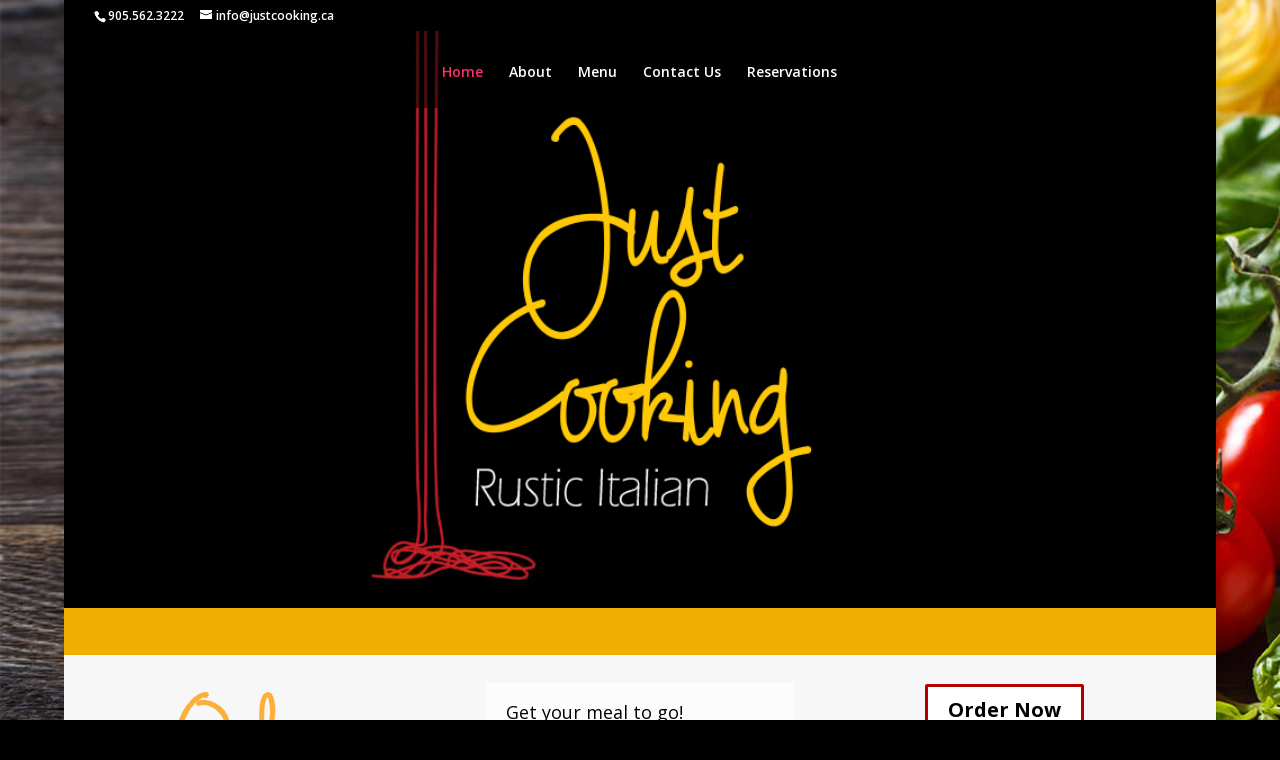

--- FILE ---
content_type: text/html; charset=UTF-8
request_url: https://justcooking.ca/
body_size: 6678
content:
<!DOCTYPE html>
<html lang="en-CA">
<head>
	<meta charset="UTF-8" />
<meta http-equiv="X-UA-Compatible" content="IE=edge">
	<link rel="pingback" href="https://justcooking.ca/xmlrpc.php" />

	<script type="text/javascript">
		document.documentElement.className = 'js';
	</script>

	<script>var et_site_url='https://justcooking.ca';var et_post_id='38';function et_core_page_resource_fallback(a,b){"undefined"===typeof b&&(b=a.sheet.cssRules&&0===a.sheet.cssRules.length);b&&(a.onerror=null,a.onload=null,a.href?a.href=et_site_url+"/?et_core_page_resource="+a.id+et_post_id:a.src&&(a.src=et_site_url+"/?et_core_page_resource="+a.id+et_post_id))}
</script><title>Just Cooking | Rustic Italian Restaurant in Vineland, Niagara's Wine Country.</title>
<link rel='dns-prefetch' href='//fonts.googleapis.com' />
<link rel='dns-prefetch' href='//s.w.org' />
<link rel="alternate" type="application/rss+xml" title="Just Cooking &raquo; Feed" href="https://justcooking.ca/feed/" />
<link rel="alternate" type="application/rss+xml" title="Just Cooking &raquo; Comments Feed" href="https://justcooking.ca/comments/feed/" />
		<script type="text/javascript">
			window._wpemojiSettings = {"baseUrl":"https:\/\/s.w.org\/images\/core\/emoji\/2.4\/72x72\/","ext":".png","svgUrl":"https:\/\/s.w.org\/images\/core\/emoji\/2.4\/svg\/","svgExt":".svg","source":{"concatemoji":"https:\/\/justcooking.ca\/wp-includes\/js\/wp-emoji-release.min.js?ver=4.9.6"}};
			!function(a,b,c){function d(a,b){var c=String.fromCharCode;l.clearRect(0,0,k.width,k.height),l.fillText(c.apply(this,a),0,0);var d=k.toDataURL();l.clearRect(0,0,k.width,k.height),l.fillText(c.apply(this,b),0,0);var e=k.toDataURL();return d===e}function e(a){var b;if(!l||!l.fillText)return!1;switch(l.textBaseline="top",l.font="600 32px Arial",a){case"flag":return!(b=d([55356,56826,55356,56819],[55356,56826,8203,55356,56819]))&&(b=d([55356,57332,56128,56423,56128,56418,56128,56421,56128,56430,56128,56423,56128,56447],[55356,57332,8203,56128,56423,8203,56128,56418,8203,56128,56421,8203,56128,56430,8203,56128,56423,8203,56128,56447]),!b);case"emoji":return b=d([55357,56692,8205,9792,65039],[55357,56692,8203,9792,65039]),!b}return!1}function f(a){var c=b.createElement("script");c.src=a,c.defer=c.type="text/javascript",b.getElementsByTagName("head")[0].appendChild(c)}var g,h,i,j,k=b.createElement("canvas"),l=k.getContext&&k.getContext("2d");for(j=Array("flag","emoji"),c.supports={everything:!0,everythingExceptFlag:!0},i=0;i<j.length;i++)c.supports[j[i]]=e(j[i]),c.supports.everything=c.supports.everything&&c.supports[j[i]],"flag"!==j[i]&&(c.supports.everythingExceptFlag=c.supports.everythingExceptFlag&&c.supports[j[i]]);c.supports.everythingExceptFlag=c.supports.everythingExceptFlag&&!c.supports.flag,c.DOMReady=!1,c.readyCallback=function(){c.DOMReady=!0},c.supports.everything||(h=function(){c.readyCallback()},b.addEventListener?(b.addEventListener("DOMContentLoaded",h,!1),a.addEventListener("load",h,!1)):(a.attachEvent("onload",h),b.attachEvent("onreadystatechange",function(){"complete"===b.readyState&&c.readyCallback()})),g=c.source||{},g.concatemoji?f(g.concatemoji):g.wpemoji&&g.twemoji&&(f(g.twemoji),f(g.wpemoji)))}(window,document,window._wpemojiSettings);
		</script>
		<meta content="Divi v.4.7.7" name="generator"/><style type="text/css">
img.wp-smiley,
img.emoji {
	display: inline !important;
	border: none !important;
	box-shadow: none !important;
	height: 1em !important;
	width: 1em !important;
	margin: 0 .07em !important;
	vertical-align: -0.1em !important;
	background: none !important;
	padding: 0 !important;
}
</style>
<link rel='stylesheet' id='divi-fonts-css'  href='https://fonts.googleapis.com/css?family=Open+Sans:300italic,400italic,600italic,700italic,800italic,400,300,600,700,800&#038;subset=latin,latin-ext&#038;display=swap' type='text/css' media='all' />
<link rel='stylesheet' id='divi-style-css'  href='https://justcooking.ca/wp-content/themes/Divi/style.css?ver=4.7.7' type='text/css' media='all' />
<link rel='stylesheet' id='dashicons-css'  href='https://justcooking.ca/wp-includes/css/dashicons.min.css?ver=4.9.6' type='text/css' media='all' />
<script type='text/javascript' src='https://justcooking.ca/wp-includes/js/jquery/jquery.js?ver=1.12.4'></script>
<script type='text/javascript' src='https://justcooking.ca/wp-includes/js/jquery/jquery-migrate.min.js?ver=1.4.1'></script>
<link rel='https://api.w.org/' href='https://justcooking.ca/wp-json/' />
<link rel="EditURI" type="application/rsd+xml" title="RSD" href="https://justcooking.ca/xmlrpc.php?rsd" />
<link rel="wlwmanifest" type="application/wlwmanifest+xml" href="https://justcooking.ca/wp-includes/wlwmanifest.xml" /> 
<meta name="generator" content="WordPress 4.9.6" />
<link rel="canonical" href="https://justcooking.ca/" />
<link rel='shortlink' href='https://justcooking.ca/' />
<link rel="alternate" type="application/json+oembed" href="https://justcooking.ca/wp-json/oembed/1.0/embed?url=https%3A%2F%2Fjustcooking.ca%2F" />
<link rel="alternate" type="text/xml+oembed" href="https://justcooking.ca/wp-json/oembed/1.0/embed?url=https%3A%2F%2Fjustcooking.ca%2F&#038;format=xml" />
<link rel="preload" href="https://justcooking.ca/wp-content/themes/Divi/core/admin/fonts/modules.ttf" as="font" crossorigin="anonymous"><meta name="viewport" content="width=device-width, initial-scale=1.0, maximum-scale=1.0, user-scalable=0" /><style type="text/css" id="custom-background-css">
body.custom-background { background-color: #000000; background-image: url("https://justcooking.ca/wp-content/uploads/2016/06/Italian-Food-Header-1.jpg"); background-position: left top; background-size: auto; background-repeat: no-repeat; background-attachment: fixed; }
</style>
<link rel="stylesheet" id="et-core-unified-38-cached-inline-styles" href="https://justcooking.ca/wp-content/et-cache/38/et-core-unified-38-17682391896552.min.css" onerror="et_core_page_resource_fallback(this, true)" onload="et_core_page_resource_fallback(this)" /></head>
<body data-rsssl=1 class="home page-template-default page page-id-38 custom-background et_bloom et_button_custom_icon et_pb_button_helper_class et_transparent_nav et_fullwidth_secondary_nav et_fixed_nav et_show_nav et_hide_primary_logo et_secondary_nav_enabled et_primary_nav_dropdown_animation_fade et_secondary_nav_dropdown_animation_fade et_header_style_centered et_pb_footer_columns4 et_boxed_layout et_cover_background et_pb_gutter osx et_pb_gutters3 et_pb_pagebuilder_layout et_no_sidebar et_divi_theme et-db et_minified_js et_minified_css">
	<div id="page-container">

					<div id="top-header">
			<div class="container clearfix">

			
				<div id="et-info">
									<span id="et-info-phone">905.562.3222</span>
				
									<a href="mailto:info@justcooking.ca"><span id="et-info-email">info@justcooking.ca</span></a>
				
								</div> <!-- #et-info -->

			
				<div id="et-secondary-menu">
								</div> <!-- #et-secondary-menu -->

			</div> <!-- .container -->
		</div> <!-- #top-header -->
		
	
			<header id="main-header" data-height-onload="159">
			<div class="container clearfix et_menu_container">
							<div class="logo_container">
					<span class="logo_helper"></span>
					<a href="https://justcooking.ca/">
						<img src="https://justcooking.ca/wp-content/uploads/2016/06/logo-with-lines2.png" alt="Just Cooking" id="logo" data-height-percentage="100" />
					</a>
				</div>
							<div id="et-top-navigation" data-height="159" data-fixed-height="40">
											<nav id="top-menu-nav">
						<ul id="top-menu" class="nav"><li id="menu-item-63" class="menu-item menu-item-type-post_type menu-item-object-page menu-item-home current-menu-item page_item page-item-38 current_page_item menu-item-63"><a href="https://justcooking.ca/">Home</a></li>
<li id="menu-item-64" class="menu-item menu-item-type-post_type menu-item-object-page menu-item-64"><a href="https://justcooking.ca/about-us/">About</a></li>
<li id="menu-item-189" class="menu-item menu-item-type-post_type menu-item-object-page menu-item-189"><a href="https://justcooking.ca/menu/">Menu</a></li>
<li id="menu-item-65" class="menu-item menu-item-type-post_type menu-item-object-page menu-item-65"><a href="https://justcooking.ca/contact-us/">Contact Us</a></li>
<li id="menu-item-1417" class="menu-item menu-item-type-custom menu-item-object-custom menu-item-1417"><a href="https://www.exploretock.com/justcooking">Reservations</a></li>
</ul>						</nav>
					
					
					
					
					<div id="et_mobile_nav_menu">
				<div class="mobile_nav closed">
					<span class="select_page">Select Page</span>
					<span class="mobile_menu_bar mobile_menu_bar_toggle"></span>
				</div>
			</div>				</div> <!-- #et-top-navigation -->
			</div> <!-- .container -->
			<div class="et_search_outer">
				<div class="container et_search_form_container">
					<form role="search" method="get" class="et-search-form" action="https://justcooking.ca/">
					<input type="search" class="et-search-field" placeholder="Search &hellip;" value="" name="s" title="Search for:" />					</form>
					<span class="et_close_search_field"></span>
				</div>
			</div>
		</header> <!-- #main-header -->
			<div id="et-main-area">
	
<div id="main-content">


			
				<article id="post-38" class="post-38 page type-page status-publish hentry">

				
					<div class="entry-content">
					<div id="et-boc" class="et-boc">
			
		<div class="et-l et-l--post">
			<div class="et_builder_inner_content et_pb_gutters3">
		<div class="et_pb_section et_pb_section_0 et_pb_fullwidth_section et_section_regular" >
				
				
				
				
					<div class="et_pb_module et_pb_fullwidth_image et_pb_fullwidth_image_0">
				
				
				<img src="https://justcooking.ca/wp-content/uploads/2018/10/Just-Cooking-Logo.jpg" alt="" title="" height="auto" width="auto" srcset="https://justcooking.ca/wp-content/uploads/2018/10/Just-Cooking-Logo.jpg 1024w, https://justcooking.ca/wp-content/uploads/2018/10/Just-Cooking-Logo-300x158.jpg 300w, https://justcooking.ca/wp-content/uploads/2018/10/Just-Cooking-Logo-610x322.jpg 610w" sizes="(max-width: 1024px) 100vw, 1024px" class="wp-image-1205" />
			
			</div>
				
				
			</div> <!-- .et_pb_section --><div class="et_pb_section et_pb_section_1 et_pb_with_background et_section_regular" >
				
				
				
				
					<div class="et_pb_row et_pb_row_0">
				<div class="et_pb_column et_pb_column_3_4 et_pb_column_0  et_pb_css_mix_blend_mode_passthrough et_pb_column_empty">
				
				
				
			</div> <!-- .et_pb_column --><div class="et_pb_column et_pb_column_1_4 et_pb_column_1  et_pb_css_mix_blend_mode_passthrough et-last-child et_pb_column_empty">
				
				
				
			</div> <!-- .et_pb_column -->
				
				
			</div> <!-- .et_pb_row -->
				
				
			</div> <!-- .et_pb_section --><div class="et_pb_section et_pb_section_2 et_pb_with_background et_section_specialty" >
				
				
				
				<div class="et_pb_row">
					<div class="et_pb_column et_pb_column_2_3 et_pb_column_2   et_pb_specialty_column  et_pb_css_mix_blend_mode_passthrough">
				
				
				<div class="et_pb_row_inner et_pb_row_inner_0">
				<div class="et_pb_column et_pb_column_1_3 et_pb_column_inner et_pb_column_inner_0">
				
				
				<div class="et_pb_module et_pb_image et_pb_image_0">
				
				
				<span class="et_pb_image_wrap "><img src="https://justcooking.ca/wp-content/uploads/2016/06/Order-Take-out.png" alt="" title="" height="auto" width="auto" class="wp-image-329" /></span>
			</div>
			</div> <!-- .et_pb_column --><div class="et_pb_column et_pb_column_1_3 et_pb_column_inner et_pb_column_inner_1 et-last-child">
				
				
				<div class="et_pb_module et_pb_blurb et_pb_blurb_0  et_pb_text_align_left  et_pb_blurb_position_top et_pb_bg_layout_light">
				
				
				<div class="et_pb_blurb_content">
					
					<div class="et_pb_blurb_container">
						<h4 class="et_pb_module_header"><span>Get your meal to go!</span></h4>
						<div class="et_pb_blurb_description"><p>Click order now to view our current take out menu and place your order!</p></div>
					</div>
				</div> <!-- .et_pb_blurb_content -->
			</div> <!-- .et_pb_blurb -->
			</div> <!-- .et_pb_column -->
				
				
			</div> <!-- .et_pb_row_inner -->
			</div> <!-- .et_pb_column --><div class="et_pb_column et_pb_column_1_3 et_pb_column_3    et_pb_css_mix_blend_mode_passthrough">
				
				
				<div class="et_pb_button_module_wrapper et_pb_button_0_wrapper et_pb_button_alignment_center et_pb_module ">
				<a class="et_pb_button et_pb_button_0 et_pb_bg_layout_light" href="https://just-cooking.ezonlinefoodorders.com" target="_blank">Order Now</a>
			</div>
			</div> <!-- .et_pb_column -->
				</div> <!-- .et_pb_row -->
				
			</div> <!-- .et_pb_section --><div class="et_pb_section et_pb_section_3 et_section_specialty" >
				
				
				
				<div class="et_pb_row">
					<div class="et_pb_column et_pb_column_1_3 et_pb_column_4    et_pb_css_mix_blend_mode_passthrough">
				
				
				<div class="et_pb_module et_pb_image et_pb_image_1 et_animated et-waypoint et_pb_image_sticky">
				
				
				<span class="et_pb_image_wrap "><img src="https://justcooking.ca/wp-content/uploads/2016/06/Discover-Our-Story.jpg" alt="" title="" height="auto" width="auto" class="wp-image-288" /></span>
			</div><div class="et_pb_module et_pb_blurb et_pb_blurb_1  et_pb_text_align_left  et_pb_blurb_position_top et_pb_bg_layout_light">
				
				
				<div class="et_pb_blurb_content">
					
					<div class="et_pb_blurb_container">
						
						<div class="et_pb_blurb_description"><p><em>Welcome! Join us for a unique culinary experience.<br /></em></p></div>
					</div>
				</div> <!-- .et_pb_blurb_content -->
			</div> <!-- .et_pb_blurb --><div class="et_pb_button_module_wrapper et_pb_button_1_wrapper et_pb_button_alignment_left et_pb_module ">
				<a class="et_pb_button et_pb_button_1 et_pb_bg_layout_light" href="http://justcooking.peko.ca/about-us/">More About Us</a>
			</div><div class="et_pb_module et_pb_code et_pb_code_0">
				
				
				<div class="et_pb_code_inner"><div id="TA_restaurantWidgetGreen371" class="TA_restaurantWidgetGreen"><ul id="aEnVK7M" class="TA_links vSxa6oLmSLV"><li id="MToqBPfiph" class="IKsKvOgeK"><a target="_blank" href="https://www.tripadvisor.com/"><img src="https://www.tripadvisor.com/img/cdsi/partner/tripadvisor_logo_117x18-24177-2.png" alt="TripAdvisor"/></a></li></ul></div><p><script src="https://www.jscache.com/wejs?wtype=restaurantWidgetGreen&uniq=371&locationId=9995761&icon=knifeAndFork&lang=en_US&display_version=2"></script></div>
			</div> <!-- .et_pb_code --><div class="et_pb_module et_pb_image et_pb_image_2">
				
				
				<span class="et_pb_image_wrap "><img src="https://justcooking.ca/wp-content/uploads/2020/03/Scan-1.jpeg" alt="" title="" height="auto" width="auto" srcset="https://justcooking.ca/wp-content/uploads/2020/03/Scan-1.jpeg 374w, https://justcooking.ca/wp-content/uploads/2020/03/Scan-1-215x300.jpeg 215w" sizes="(max-width: 374px) 100vw, 374px" class="wp-image-1261" /></span>
			</div>
			</div> <!-- .et_pb_column --><div class="et_pb_column et_pb_column_2_3 et_pb_column_5   et_pb_specialty_column  et_pb_css_mix_blend_mode_passthrough et-last-child">
				
				
				<div class="et_pb_row_inner et_pb_row_inner_1 et_pb_gutters1.1">
				<div class="et_pb_column et_pb_column_1_3 et_pb_column_inner et_pb_column_inner_2">
				
				
				<div class="et_pb_module et_pb_image et_pb_image_3">
				
				
				<span class="et_pb_image_wrap "><img src="https://justcooking.ca/wp-content/uploads/2023/05/IMG_3478.jpg" alt="" title="" height="auto" width="auto" srcset="https://justcooking.ca/wp-content/uploads/2023/05/IMG_3478.jpg 828w, https://justcooking.ca/wp-content/uploads/2023/05/IMG_3478-480x593.jpg 480w" sizes="(min-width: 0px) and (max-width: 480px) 480px, (min-width: 481px) 828px, 100vw" class="wp-image-1574" /></span>
			</div>
			</div> <!-- .et_pb_column --><div class="et_pb_column et_pb_column_1_3 et_pb_column_inner et_pb_column_inner_3 et-last-child">
				
				
				<div class="et_pb_module et_pb_image et_pb_image_4">
				
				
				<span class="et_pb_image_wrap "><img src="https://justcooking.ca/wp-content/uploads/2023/05/IMG_0019.jpeg" alt="" title="IMG_0019" height="auto" width="auto" srcset="https://justcooking.ca/wp-content/uploads/2023/05/IMG_0019.jpeg 1536w, https://justcooking.ca/wp-content/uploads/2023/05/IMG_0019-1280x1707.jpeg 1280w, https://justcooking.ca/wp-content/uploads/2023/05/IMG_0019-980x1307.jpeg 980w, https://justcooking.ca/wp-content/uploads/2023/05/IMG_0019-480x640.jpeg 480w" sizes="(min-width: 0px) and (max-width: 480px) 480px, (min-width: 481px) and (max-width: 980px) 980px, (min-width: 981px) and (max-width: 1280px) 1280px, (min-width: 1281px) 1536px, 100vw" class="wp-image-1575" /></span>
			</div><div class="et_pb_module et_pb_image et_pb_image_5">
				
				
				<span class="et_pb_image_wrap "><img src="https://justcooking.ca/wp-content/uploads/2024/10/IMG_6494-2-pdf.jpg" alt="" title="IMG_6494 (2)" height="auto" width="auto" /></span>
			</div>
			</div> <!-- .et_pb_column -->
				
				
			</div> <!-- .et_pb_row_inner -->
			</div> <!-- .et_pb_column -->
				</div> <!-- .et_pb_row -->
				
			</div> <!-- .et_pb_section --><div class="et_pb_section et_pb_section_4 et_pb_with_background et_section_specialty" >
				
				
				
				<div class="et_pb_row">
					<div class="et_pb_column et_pb_column_2_3 et_pb_column_6   et_pb_specialty_column  et_pb_css_mix_blend_mode_passthrough">
				
				
				<div class="et_pb_row_inner et_pb_row_inner_2">
				<div class="et_pb_column et_pb_column_1_3 et_pb_column_inner et_pb_column_inner_4">
				
				
				<div class="et_pb_module et_pb_image et_pb_image_6">
				
				
				<span class="et_pb_image_wrap "><img src="https://justcooking.ca/wp-content/uploads/2016/06/Join-Us-Table-is-Waiting.png" alt="" title="" height="auto" width="auto" class="wp-image-213" /></span>
			</div><div class="et_pb_button_module_wrapper et_pb_button_2_wrapper et_pb_button_alignment_left et_pb_module ">
				<a class="et_pb_button et_pb_button_2 et_pb_bg_layout_light" href="https://www.exploretock.com/justcooking" target="_blank">Make a Reservation</a>
			</div>
			</div> <!-- .et_pb_column --><div class="et_pb_column et_pb_column_1_3 et_pb_column_inner et_pb_column_inner_5 et-last-child">
				
				
				<div class="et_pb_module et_pb_blurb et_pb_blurb_2  et_pb_text_align_left  et_pb_blurb_position_top et_pb_bg_layout_light">
				
				
				<div class="et_pb_blurb_content">
					
					<div class="et_pb_blurb_container">
						<h4 class="et_pb_module_header"><span>3457 King Street</span></h4>
						<div class="et_pb_blurb_description"><p>Vineland, ON L0R 2C0</p>
<p>Hours<br />Monday-Tuesday : Closed<br />Wednesday, Thursday, Sunday : 12-9pm<br />Friday : 12-10pm<br />Saturday : 12-10pm</p>
<p>Kitchen closes daily from 3 &#8211; 4:30pm</p>
<p><em>Available for private parties! </em></p>
<p>Phone. 905.562.3222<br />Email. info@justcooking.ca</p>
<p>&nbsp;</p></div>
					</div>
				</div> <!-- .et_pb_blurb_content -->
			</div> <!-- .et_pb_blurb -->
			</div> <!-- .et_pb_column -->
				
				
			</div> <!-- .et_pb_row_inner -->
			</div> <!-- .et_pb_column --><div class="et_pb_column et_pb_column_1_3 et_pb_column_7    et_pb_css_mix_blend_mode_passthrough et_pb_column_empty">
				
				
				
			</div> <!-- .et_pb_column -->
				</div> <!-- .et_pb_row -->
				
			</div> <!-- .et_pb_section --><div class="et_pb_section et_pb_section_5 et_pb_fullwidth_section et_section_regular" >
				
				
				
				
					<div class="et_pb_module et_pb_fullwidth_code et_pb_fullwidth_code_0">
				
				
				<div class="et_pb_code_inner"><div class="et_bloom_inline_form et_bloom_optin et_bloom_make_form_visible et_bloom_optin_1" style="display: none;">
				<style type="text/css">.et_bloom .et_bloom_optin_1 .et_bloom_form_content { background-color: #b20000 !important; } .et_bloom .et_bloom_optin_1 .et_bloom_form_content button { background-color: #000000 !important; } .et_bloom .et_bloom_optin_1 .et_bloom_form_content .et_bloom_fields i { color: #000000 !important; } .et_bloom .et_bloom_optin_1 .et_bloom_form_content .et_bloom_custom_field_radio i:before { background: #000000 !important; } .et_bloom .et_bloom_optin_1 .et_bloom_form_content button { background-color: #000000 !important; } .et_bloom .et_bloom_optin_1 .et_bloom_form_container h2, .et_bloom .et_bloom_optin_1 .et_bloom_form_container h2 span, .et_bloom .et_bloom_optin_1 .et_bloom_form_container h2 strong { font-family: "Open Sans", Helvetica, Arial, Lucida, sans-serif; }.et_bloom .et_bloom_optin_1 .et_bloom_form_container p, .et_bloom .et_bloom_optin_1 .et_bloom_form_container p span, .et_bloom .et_bloom_optin_1 .et_bloom_form_container p strong, .et_bloom .et_bloom_optin_1 .et_bloom_form_container form input, .et_bloom .et_bloom_optin_1 .et_bloom_form_container form button span { font-family: "Open Sans", Helvetica, Arial, Lucida, sans-serif; } .et_bloom .et_bloom_form_header h2 { font-size: 24px !important; } .et_bloom .et_bloom_form_header p { font-size: 22px; } .et_bloom .et_bloom_popup_input.et_bloom_subscribe_email input { font-size: 20px;} .et_bloom button.et_bloom_submit_subscription { font-size:20px;}</style>
				<div class="et_bloom_form_container  with_edge carrot_edge et_bloom_rounded et_bloom_form_text_dark et_bloom_form_bottom et_bloom_inline_1_field">
					
			<div class="et_bloom_form_container_wrapper clearfix">
				<div class="et_bloom_header_outer">
					<div class="et_bloom_form_header split et_bloom_header_text_dark">
						<img width="250" height="129" src="https://justcooking.ca/wp-content/uploads/2016/07/Subscribe-Get-on-the-List.png" class=" et_bloom_image_slideright et_bloom_image" alt="" />
						<div class="et_bloom_form_text">
						<h2>Keep in touch!</h2><p>Join our email list to get important information about our special events, upcoming features or news.</p>
					</div>
						
					</div>
				</div>
				<div class="et_bloom_form_content et_bloom_1_field et_bloom_bottom_inline">
					
					
					<form method="post" class="clearfix">
						<div class="et_bloom_fields">
							
							<p class="et_bloom_popup_input et_bloom_subscribe_email">
								<input placeholder="Email">
							</p>
							
							<button data-optin_id="optin_1" data-service="mailchimp" data-list_id="ad3c85a6e5" data-page_id="38" data-account="Just Cooking Email List" data-ip_address="false" class="et_bloom_submit_subscription">
								<span class="et_bloom_subscribe_loader"></span>
								<span class="et_bloom_button_text et_bloom_button_text_color_light">SUBSCRIBE!</span>
							</button>
						</div>
					</form>
					<div class="et_bloom_success_container">
						<span class="et_bloom_success_checkmark"></span>
					</div>
					<h2 class="et_bloom_success_message">You have Successfully Subscribed!</h2>
					
				</div>
			</div>
			<span class="et_bloom_close_button"></span>
				</div>
			</div></div>
			</div> <!-- .et_pb_fullwidth_code -->
				
				
			</div> <!-- .et_pb_section -->		</div><!-- .et_builder_inner_content -->
	</div><!-- .et-l -->
	
			
		</div><!-- #et-boc -->
							</div> <!-- .entry-content -->

				
				</article> <!-- .et_pb_post -->

			

</div> <!-- #main-content -->


			<footer id="main-footer">
				

		
				<div id="footer-bottom">
					<div class="container clearfix">
				<ul class="et-social-icons">

	<li class="et-social-icon et-social-facebook">
		<a href="https://www.facebook.com/www.justcooking.ca/" class="icon">
			<span>Facebook</span>
		</a>
	</li>

</ul><div id="footer-info">Designed by <a href="http://www.dianapanter.com">Diana Panter </a> | © Copyright Just Cooking 2018</div>					</div>	<!-- .container -->
				</div>
			</footer> <!-- #main-footer -->
		</div> <!-- #et-main-area -->


	</div> <!-- #page-container -->

		<script type="text/javascript">
				var et_animation_data = [{"class":"et_pb_image_1","style":"slideBottom","repeat":"once","duration":"500ms","delay":"0ms","intensity":"10%","starting_opacity":"0%","speed_curve":"ease-in-out"}];
				</script>
	<script>
  (function(i,s,o,g,r,a,m){i['GoogleAnalyticsObject']=r;i[r]=i[r]||function(){
  (i[r].q=i[r].q||[]).push(arguments)},i[r].l=1*new Date();a=s.createElement(o),
  m=s.getElementsByTagName(o)[0];a.async=1;a.src=g;m.parentNode.insertBefore(a,m)
  })(window,document,'script','https://www.google-analytics.com/analytics.js','ga');

  ga('create', 'UA-79347103-1', 'auto');
  ga('send', 'pageview');

</script><link rel='stylesheet' id='et-gf-open-sans-css'  href='https://fonts.googleapis.com/css?family=Open+Sans:400,700' type='text/css' media='all' />
<link rel='stylesheet' id='et_bloom-css-css'  href='https://justcooking.ca/wp-content/plugins/bloom/css/style.css?ver=1.3.10' type='text/css' media='all' />
<script type='text/javascript'>
/* <![CDATA[ */
var DIVI = {"item_count":"%d Item","items_count":"%d Items"};
var et_shortcodes_strings = {"previous":"Previous","next":"Next"};
var et_pb_custom = {"ajaxurl":"https:\/\/justcooking.ca\/wp-admin\/admin-ajax.php","images_uri":"https:\/\/justcooking.ca\/wp-content\/themes\/Divi\/images","builder_images_uri":"https:\/\/justcooking.ca\/wp-content\/themes\/Divi\/includes\/builder\/images","et_frontend_nonce":"6cc19c519a","subscription_failed":"Please, check the fields below to make sure you entered the correct information.","et_ab_log_nonce":"466c91d141","fill_message":"Please, fill in the following fields:","contact_error_message":"Please, fix the following errors:","invalid":"Invalid email","captcha":"Captcha","prev":"Prev","previous":"Previous","next":"Next","wrong_captcha":"You entered the wrong number in captcha.","wrong_checkbox":"Checkbox","ignore_waypoints":"no","is_divi_theme_used":"1","widget_search_selector":".widget_search","ab_tests":[],"is_ab_testing_active":"","page_id":"38","unique_test_id":"","ab_bounce_rate":"5","is_cache_plugin_active":"no","is_shortcode_tracking":"","tinymce_uri":""}; var et_builder_utils_params = {"condition":{"diviTheme":true,"extraTheme":false},"scrollLocations":["app","top"],"builderScrollLocations":{"desktop":"app","tablet":"app","phone":"app"},"onloadScrollLocation":"app","builderType":"fe"}; var et_frontend_scripts = {"builderCssContainerPrefix":"#et-boc","builderCssLayoutPrefix":"#et-boc .et-l"};
var et_pb_box_shadow_elements = [];
var et_pb_motion_elements = {"desktop":[],"tablet":[],"phone":[]};
var et_pb_sticky_elements = [];
/* ]]> */
</script>
<script type='text/javascript' src='https://justcooking.ca/wp-content/themes/Divi/js/custom.unified.js?ver=4.7.7'></script>
<script type='text/javascript' src='https://justcooking.ca/wp-content/themes/Divi/core/admin/js/common.js?ver=4.7.7'></script>
<script type='text/javascript' src='https://justcooking.ca/wp-includes/js/wp-embed.min.js?ver=4.9.6'></script>
<script type='text/javascript' src='https://justcooking.ca/wp-content/plugins/bloom/js/jquery.uniform.min.js?ver=1.3.10'></script>
<script type='text/javascript'>
/* <![CDATA[ */
var bloomSettings = {"ajaxurl":"https:\/\/justcooking.ca\/wp-admin\/admin-ajax.php","pageurl":"https:\/\/justcooking.ca\/","stats_nonce":"cfc52a9438","subscribe_nonce":"e8b3f64a59","is_user_logged_in":"not_logged"};
/* ]]> */
</script>
<script type='text/javascript' src='https://justcooking.ca/wp-content/plugins/bloom/js/custom.js?ver=1.3.10'></script>
<script type='text/javascript' src='https://justcooking.ca/wp-content/plugins/bloom/js/idle-timer.min.js?ver=1.3.10'></script>
</body>
</html>


--- FILE ---
content_type: application/x-javascript;charset=UTF-8
request_url: https://www.jscache.com/wejs?wtype=restaurantWidgetGreen&uniq=371&locationId=9995761&icon=knifeAndFork&lang=en_US&display_version=2
body_size: 200
content:
(function(t,r,i,p){i=t.createElement(r);i.src="https://www.tripadvisor.com/WidgetEmbed-restaurantWidgetGreen?locationId=9995761&display_version=2&uniq=371&icon=knifeAndFork&lang=en_US";i.async=true;p=t.getElementsByTagName(r)[0];p.parentNode.insertBefore(i,p)})(document,"script");


--- FILE ---
content_type: text/plain
request_url: https://www.google-analytics.com/j/collect?v=1&_v=j102&a=243788361&t=pageview&_s=1&dl=https%3A%2F%2Fjustcooking.ca%2F&ul=en-us%40posix&dt=Just%20Cooking%20%7C%20Rustic%20Italian%20Restaurant%20in%20Vineland%2C%20Niagara%27s%20Wine%20Country.&sr=1280x720&vp=1280x720&_u=IEBAAEABAAAAACAAI~&jid=1594053425&gjid=1117514790&cid=1803529121.1769704306&tid=UA-79347103-1&_gid=1096875803.1769704306&_r=1&_slc=1&z=1457727949
body_size: -450
content:
2,cG-MDZYV3H01H